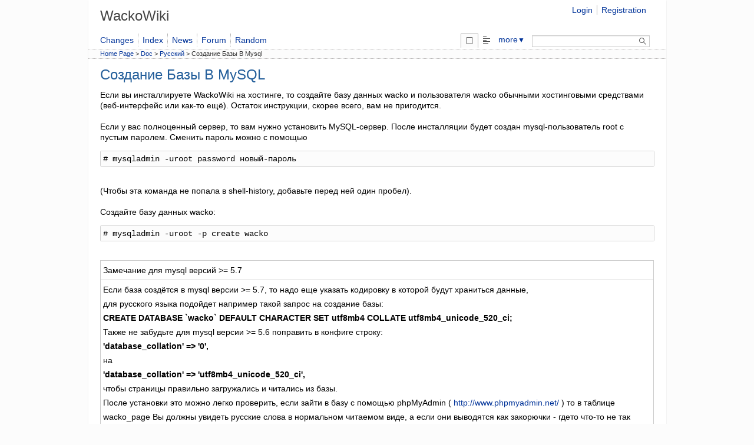

--- FILE ---
content_type: text/html; charset=utf-8
request_url: https://wackowiki.org/doc/Doc/%D0%A0%D1%83%D1%81%D1%81%D0%BA%D0%B8%D0%B9/%D0%A1%D0%BE%D0%B7%D0%B4%D0%B0%D0%BD%D0%B8%D0%B5%D0%91%D0%B0%D0%B7%D1%8B%D0%92Mysql
body_size: 2700
content:
<!DOCTYPE html>
<html dir="ltr" lang="ru">
<head>
	<meta charset="utf-8">
	<title>Создание Базы В MySQL - WackoWiki</title>
	<meta name="viewport" content="width=device-width, initial-scale=1">
	<meta name="theme-color" content="#2e3436">
	<meta name="keywords" content="">
	<meta name="description" content="">
	<meta name="language" content="ru">
	<link rel="stylesheet" href="/doc/theme/default/css/default.css">
	<link rel="stylesheet" href="/doc/theme/default/css/wacko.css">
	<link rel="stylesheet" media="print" href="/doc/theme/default/css/print.css">
	<link rel="icon" href="/doc/theme/default/icon/favicon.ico" type="image/x-icon">
	<link rel="start" title="HomePage" href="/doc/">
	<link rel="canonical" href="https://wackowiki.org/doc/Doc/%D0%A0%D1%83%D1%81%D1%81%D0%BA%D0%B8%D0%B9/%D0%A1%D0%BE%D0%B7%D0%B4%D0%B0%D0%BD%D0%B8%D0%B5%D0%91%D0%B0%D0%B7%D1%8B%D0%92Mysql">
	<link rel="search" type="application/opensearchdescription+xml" title="WackoWiki" href="/doc/xml/opensearch.xml">
	<link rel="alternate" type="application/rss+xml" title="Changes" href="/doc/xml/changes_wackowiki.xml">
	<link rel="alternate" type="application/rss+xml" title="Comments" href="/doc/xml/comments_wackowiki.xml">
	<link rel="alternate" type="application/rss+xml" title="News" href="/doc/xml/news_wackowiki.xml">
	<!-- Bad Behaviour 2.2.25 run time: 38.202 ms -->
	<script src="/doc/js/default.js" defer></script>
</head>
<body>
<div id="mainwrapper">
<header>
	<div id="header-main">
		<div id="header-site">
			<h1>
			<a href="/doc/" title="A light and handy Wiki-engine">
			<span>WackoWiki</span>
			</a>
			</h1>
		</div>
		<div id="login-box">
			<ul>
				<li><a href="/doc/Login">Login</a></li>
				<li><a href="/doc/Registration">Registration</a></li>
			</ul>
		</div>
	</div>
	<nav class="menu-main">
		<div id="menu-user" class="submenu">
			<ul>
				<li><a id="a-1574" href="/doc/WhatsNew" title=" Whats New">Changes</a></li>
				<li><a id="a-1518" href="/doc/PageIndex" title=" Page Index">Index</a></li>
				<li><a id="a-923" href="/doc/News" title="News">News</a></li>
				<li><a id="a-1678" href="/doc/Forum" title="Forum">Forum</a></li>
				<li><a id="a-3549" href="/doc/RandomPage" title=" Random Page">Random</a></li>
			</ul>
		</div>
		<div id="page-handler" class="submenu">
			<ul>

				<li class="m-show active">
					<span><img src="/doc/theme/default/icon/spacer.png" alt="View"></span>
				</li>
				<li class="m-source">
					<a href="/doc/Doc/%D0%A0%D1%83%D1%81%D1%81%D0%BA%D0%B8%D0%B9/%D0%A1%D0%BE%D0%B7%D0%B4%D0%B0%D0%BD%D0%B8%D0%B5%D0%91%D0%B0%D0%B7%D1%8B%D0%92Mysql/source" title="View the wiki source"  accesskey="e">
						<img src="/doc/theme/default/icon/spacer.png" alt="Source"></a>
				</li>
				<li><a href="#" aria-haspopup="true">more<span class="dropdown-arrow">▼</span></a>
					<ul class="dropdown" aria-label="submenu">
						<li class="m-print">
							<a href="/doc/Doc/%D0%A0%D1%83%D1%81%D1%81%D0%BA%D0%B8%D0%B9/%D0%A1%D0%BE%D0%B7%D0%B4%D0%B0%D0%BD%D0%B8%D0%B5%D0%91%D0%B0%D0%B7%D1%8B%D0%92Mysql/print" title="Print version"  accesskey="v" target="_blank" rel="noopener">
								<img src="/doc/theme/default/icon/spacer.png" alt="Print"> Print</a>
						</li>
						<li class="m-referrers">
							<a href="/doc/Doc/%D0%A0%D1%83%D1%81%D1%81%D0%BA%D0%B8%D0%B9/%D0%A1%D0%BE%D0%B7%D0%B4%D0%B0%D0%BD%D0%B8%D0%B5%D0%91%D0%B0%D0%B7%D1%8B%D0%92Mysql/referrers" title="View a list of URLs referring to this page"  accesskey="l">
								<img src="/doc/theme/default/icon/spacer.png" alt="Referrers"> Referrers</a>
						</li>
						<li></li>
					</ul>
				</li>
				<li class="search">
					<div id="search-box">
						<form action="/doc/Search" method="get" name="search">
							<span class="search nobr">
								<label for="phrase" class="visuallyhidden">Search: </label>
								<input type="search" name="phrase" id="phrase" size="20" title="Search">
								<button type="submit" title="Search" value="Search">
									<img src="/doc/theme/default/icon/spacer.png" alt="Search" class="btn-search btn-sm">
								</button>
							</span>
						</form>
					</div>
				</li>
			</ul>
		</div>
	</nav>
	<nav class="breadcrumb">
		<a href="/doc/HomePage">Home Page</a> &gt; <bdi><a id="a-968" href="/doc/Doc" title="Documentation">Doc</a></bdi> &gt; <bdi><a id="a-755" href="/doc/Doc/%D0%A0%D1%83%D1%81%D1%81%D0%BA%D0%B8%D0%B9" title=" Doc / Русский">Русский</a></bdi> &gt; <bdi>Создание Базы В Mysql</bdi>
	</nav>
	<nav class="totop-button">
		<a class="chevron-up" href="#top"></a>
	</nav>
</header>

<main>
<article id="page-show">

<header>
				<h1>Создание Базы В MySQL</h1>
				<span class="article-header-meta">
				</span>
			</header>		<section id="section-content" class="page" data-dbclick="page">

<p id="p821-1" class="auto">Если вы инсталлируете WackoWiki на хостинге, то создайте базу данных wacko и пользователя wacko обычными хостинговыми средствами (веб-интерфейс или как-то ещё).  Остаток инструкции, скорее всего, вам не пригодится.</p>
<br>
<p id="p821-2" class="auto">
Если у вас полноценный сервер, то вам нужно установить MySQL-сервер. После инсталляции будет создан mysql-пользователь root с пустым паролем.  Сменить пароль можно с помощью</p>


	<pre class="code">
# mysqladmin -uroot password новый-пароль	</pre>

<br>
<p id="p821-3" class="auto">
(Чтобы эта команда не попала в shell-history, добавьте перед ней один пробел).</p>
<br>
<p id="p821-4" class="auto">
Создайте базу данных wacko:</p>


	<pre class="code">
# mysqladmin -uroot -p create wacko	</pre>

<br>
<table class="usertable">
<tr><td>Замечание для mysql версий &gt;= 5.7<br>
</td></tr>
<tr><td>Если база создётся в  mysql версии &gt;= 5.7, то надо еще указать кодировку в которой будут храниться данные,<br>
для русского языка подойдет например такой запрос на создание базы:<br>
<strong>CREATE DATABASE `wacko` DEFAULT CHARACTER SET utf8mb4 COLLATE utf8mb4_unicode_520_ci;</strong><br>
Также не забудьте для mysql версии &gt;= 5.6 поправить в конфиге строку:<br>
<strong>'database_collation' =&gt; '0',</strong><br>
на<br>
<strong>'database_collation' =&gt; 'utf8mb4_unicode_520_ci',</strong><br>
чтобы страницы правильно загружались и читались из базы.<br>
После установки это можно легко проверить, если зайти в базу с помощью phpMyAdmin ( <a href="http://www.phpmyadmin.net/" title="" class="external-link">http://www.phpmyadmin.net/</a> ) то в таблице wacko_page Вы должны увидеть русские слова в нормальном читаемом виде, а если они выводятся как закорючки - гдето что-то не так (даже если сами страницы будут выводиться нормально дамп/бэкап базы в этом случае будет невозможен.<br>
</td></tr>
</table>
<br>
<p id="p821-5" class="auto">
После инсталляции зайдите mysql-клиентом под логином root:</p>


	<pre class="code">
$ mysql -uroot -p
Enter password: ****
mysql &gt;	</pre>

<br>
<p id="p821-6" class="auto">
и создайте mysql-пользователя wacko, дав ему права на базу wacko:</p>
<br>


	<pre class="code">
mysql&gt; GRANT ALL PRIVILEGES ON wacko.* TO wacko@localhost IDENTIFIED BY 'wacko-пароль';	</pre>

<br>
<p id="p821-7" class="auto">
Проверьте, что всё в порядке, зайдя под пользователем wacko в базу wacko:</p>
<br>


	<pre class="code">
$ mysql -uwacko -p wacko
Enter password: wacko-пароль

mysql &gt; show tables;	</pre>


 		</section>


	</article></main>
<footer>
	<nav class="footer">
		<div class="page-meta">
			<ul>
				<li>
					<time datetime="2022-01-28 15:19:38">01/28/2022 15:19</time>
				</li>
				<li>Owner: <a href="/doc/Users?profile=WikiAdmin" class="user-link">WikiAdmin</a></li>
				<li></li>
			</ul>
		</div>
	</nav>
</footer>
</div>



</body>
</html>